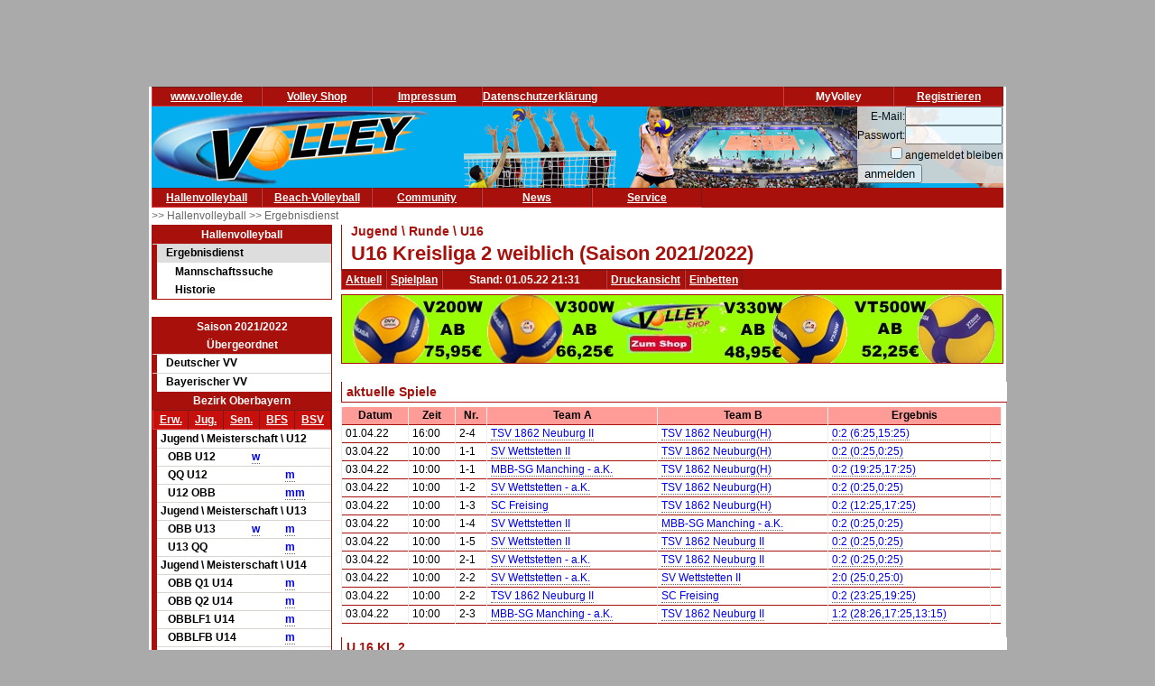

--- FILE ---
content_type: text/html; charset=utf-8
request_url: https://volley.de/halle/erg/qp/orga-23/saison-2021/bereich-2000/wid-21005/wsid-1/
body_size: 8707
content:
<!DOCTYPE html>
<html  prefix="og: http://ogp.me/ns#">
    <head>
        <meta http-equiv="Content-Type" content="text/html; charset=UTF-8"/>
        <base href="/">
        <title>Volley.de - U16 Kreisliga 2 weiblich</title>
        <link rel="stylesheet" type="text/css" href="/data/css/reset.css">
        <link rel="stylesheet" type="text/css" href="/data/css/volley.de.css">

        <script  type="text/javascript" src="/data/static/js/jquery-1.10.2.min.js"></script>
        <script  type="text/javascript" src="/data/static/js/sock.js"></script>
        <script  type="text/javascript" src="/data/static/js/stomp.js"></script>
    <script  type="text/javascript" src="/data/static/js/ticker.js"></script>
        <link rel="stylesheet" type="text/css" href="/data/static/jquery-ui/jquery-ui.min.css">
        <script src="/data/static/jquery-ui/jquery-ui.min.js"></script>

        <script>
        // Set to the same value as the web property used on the site
        var gaProperty = 'UA-18302876-1';

        // Disable tracking if the opt-out cookie exists.
        var disableStr = 'ga-disable-' + gaProperty;
        if (document.cookie.indexOf(disableStr + '=true') > -1) {
          window[disableStr] = true;
        }

        // Opt-out function
        function gaOptout() {
          document.cookie = disableStr + '=true; expires=Thu, 31 Dec 2099 23:59:59 UTC; path=/';
          window[disableStr] = true;
        }
        </script>

    <!-- Global site tag (gtag.js) - Google Analytics -->
    <script async src="https://www.googletagmanager.com/gtag/js?id=UA-18302876-1"></script>
    <script>
        window.dataLayer = window.dataLayer || [];
        function gtag(){dataLayer.push(arguments);}
        gtag('js', new Date());

        gtag('config', 'UA-18302876-1', { 'anonymize_ip': true });
    </script>

    <script>
        $( function() {
            $( document ).tooltip();
        } );
    </script>

        <meta property="og:title" content="U16 Kreisliga 2 weiblich"><meta property="og:description" content="Spielplan und Ergebnisse U16 Kreisliga 2 weiblich"><meta property="og:url" content="http://www.volley.de/halle/erg/qp/wsid-1/wid-21005"><meta property="og:image" content="http://www.volley.de/data/static/images/volley-1.png"><meta property="og:image:type" content="image/png"><meta property="og:image:width" content="330"><meta property="og:image:height" content="90">    <meta property="og:site_name" content="Volley.de">
    <meta property="og:locale" content="de_DE">




    <script  type="text/javascript" src="/data/static/socialshareprivacy/jquery.socialshareprivacy.min.js"></script>
    <script type="text/javascript">
    jQuery(document).ready(function($){
      if($('#socialshareprivacy').length > 0){
        $('#socialshareprivacy').socialSharePrivacy({
            services : {
                    facebook : {
                        "dummy_img": "/data/static/socialshareprivacy/images/dummy_facebook.png"
                    },
                twitter : {
                        "dummy_img": "/data/static/socialshareprivacy/images/dummy_twitter.png"
                    },

                    gplus : {
			    'status':'off',
                            "dummy_img": "/data/static/socialshareprivacy/images/dummy_gplus.png"
                        }
           },
          "css_path"  : "/data/static/socialshareprivacy/socialshareprivacy.css",
          "lang_path" : "/data/static/socialshareprivacy/lang/",
          "language"  : "de"
        });
      }
    });
    </script>



    <!-- Begin Cookie Consent plugin by Silktide - http://silktide.com/cookieconsent -->
    <script type="text/javascript">
        window.cookieconsent_options = {"message":"Cookies erleichtern die Bereitstellung dieser Internetseite. Mit der Nutzung erklären Sie sich damit einverstanden, dass wir Cookies verwenden. ","dismiss":"Ok!","learnMore":"Weitere Informationen","link":"//www.volley.de/datenschutz","theme":"dark-bottom"};
    </script>

    <!--<script type="text/javascript" src="data/static/js/cookieconsent.js"></script>-->
    <!-- InMobi Choice. Consent Manager Tag v3.0 (for TCF 2.2) -->
<script type="text/javascript" async=true>
(function() {
  var host = "www.themoneytizer.de";
  var element = document.createElement('script');
  var firstScript = document.getElementsByTagName('script')[0];
  var url = 'https://cmp.inmobi.com'
    .concat('/choice/', '6Fv0cGNfc_bw8', '/', host, '/choice.js?tag_version=V3');
  var uspTries = 0;
  var uspTriesLimit = 3;
  element.async = true;
  element.type = 'text/javascript';
  element.src = url;

  firstScript.parentNode.insertBefore(element, firstScript);

  function makeStub() {
    var TCF_LOCATOR_NAME = '__tcfapiLocator';
    var queue = [];
    var win = window;
    var cmpFrame;

    function addFrame() {
      var doc = win.document;
      var otherCMP = !!(win.frames[TCF_LOCATOR_NAME]);

      if (!otherCMP) {
        if (doc.body) {
          var iframe = doc.createElement('iframe');

          iframe.style.cssText = 'display:none';
          iframe.name = TCF_LOCATOR_NAME;
          doc.body.appendChild(iframe);
        } else {
          setTimeout(addFrame, 5);
        }
      }
      return !otherCMP;
    }

    function tcfAPIHandler() {
      var gdprApplies;
      var args = arguments;

      if (!args.length) {
        return queue;
      } else if (args[0] === 'setGdprApplies') {
        if (
          args.length > 3 &&
          args[2] === 2 &&
          typeof args[3] === 'boolean'
        ) {
          gdprApplies = args[3];
          if (typeof args[2] === 'function') {
            args[2]('set', true);
          }
        }
      } else if (args[0] === 'ping') {
        var retr = {
          gdprApplies: gdprApplies,
          cmpLoaded: false,
          cmpStatus: 'stub'
        };

        if (typeof args[2] === 'function') {
          args[2](retr);
        }
      } else {
        if(args[0] === 'init' && typeof args[3] === 'object') {
          args[3] = Object.assign(args[3], { tag_version: 'V3' });
        }
        queue.push(args);
      }
    }

    function postMessageEventHandler(event) {
      var msgIsString = typeof event.data === 'string';
      var json = {};

      try {
        if (msgIsString) {
          json = JSON.parse(event.data);
        } else {
          json = event.data;
        }
      } catch (ignore) {}

      var payload = json.__tcfapiCall;

      if (payload) {
        window.__tcfapi(
          payload.command,
          payload.version,
          function(retValue, success) {
            var returnMsg = {
              __tcfapiReturn: {
                returnValue: retValue,
                success: success,
                callId: payload.callId
              }
            };
            if (msgIsString) {
              returnMsg = JSON.stringify(returnMsg);
            }
            if (event && event.source && event.source.postMessage) {
              event.source.postMessage(returnMsg, '*');
            }
          },
          payload.parameter
        );
      }
    }

    while (win) {
      try {
        if (win.frames[TCF_LOCATOR_NAME]) {
          cmpFrame = win;
          break;
        }
      } catch (ignore) {}

      if (win === window.top) {
        break;
      }
      win = win.parent;
    }
    if (!cmpFrame) {
      addFrame();
      win.__tcfapi = tcfAPIHandler;
      win.addEventListener('message', postMessageEventHandler, false);
    }
  };

  makeStub();

  var uspStubFunction = function() {
    var arg = arguments;
    if (typeof window.__uspapi !== uspStubFunction) {
      setTimeout(function() {
        if (typeof window.__uspapi !== 'undefined') {
          window.__uspapi.apply(window.__uspapi, arg);
        }
      }, 500);
    }
  };

  var checkIfUspIsReady = function() {
    uspTries++;
    if (window.__uspapi === uspStubFunction && uspTries < uspTriesLimit) {
      console.warn('USP is not accessible');
    } else {
      clearInterval(uspInterval);
    }
  };

  if (typeof window.__uspapi === 'undefined') {
    window.__uspapi = uspStubFunction;
    var uspInterval = setInterval(checkIfUspIsReady, 6000);
  }
})();
</script>
<!-- End InMobi Choice. Consent Manager Tag v3.0 (for TCF 2.2) -->
    <!-- End Cookie Consent plugin -->
    <script async src="//pagead2.googlesyndication.com/pagead/js/adsbygoogle.js"></script>
    </head>

    <body>
        <div id="page">
            <div id="add_skyscraper_right" class="add_skyscraper right">
                <iframe width="160" height="600" noresize="noresize" scrolling="no"
        frameborder="0" marginheight="0" marginwidth="0"
        src="https://anschlusstor.adspirit.de/adframe.php?pid=5263&ord=1769113726"
        ALLOWTRANSPARENCY="true">
    <a href="https://anschlusstor.adspirit.de/adnoclick.php?pid=5263&ord=1769113726" target="_top">
        <img src="https://anschlusstor.adspirit.de/adnoframe.php?pid=5263&ord=1769113726"
             alt="Hier klicken!" border="0" width="160" height="600" />
    </a></iframe>
            </div>
            <div id="add_skyscraper_left" class="add_skyscraper left">
                
            </div>

            <div id="add_top_1" class="add_top add">
                

<iframe width="728" height="90" noresize="noresize" scrolling="no"
        frameborder="0" marginheight="0" marginwidth="0"
        src="https://anschlusstor.adspirit.de/adframe.php?pid=5262&ord=1769113726"
        ALLOWTRANSPARENCY="true">
    <a href="https://anschlusstor.adspirit.de/adnoclick.php?pid=5262&ord=1769113726" target="_top">
        <img src="https://anschlusstor.adspirit.de/adnoframe.php?pid=5262&ord=1769113726"
             alt="Hier klicken!" border="0" width="728" height="90" />
    </a></iframe>
            </div>

            <div style="margin-left: 3px; margin-right: 3px; background-color: #ffffff">
                <div ><div class="header_wrapper" style="width:100%;" ><div class="header_wrapper_inside_top" style="width:100%;" ><div class="header_row" style="width:120px;" ><a class="header_link" HREF="/" >www.volley.de</a></div><div class="header_row" style="width:120px;" ><a class="header_link" HREF="http://www.volley-shop.de" >Volley Shop</a></div><div class="header_row" style="width:120px;" ><a class="header_link" HREF="/impressum" >Impressum</a></div><div class="header_row" style="width:120px;" ><a class="header_link" HREF="/datenschutz" >Datenschutzerklärung</a></div><div class="header_row" style="width:120px;float: right;" ><a class="header_link" HREF="/my/register" >Registrieren</a></div><div class="header_row" style="width:120px;float: right;" >MyVolley</div></div></div><div class="clearboth" ></div></div>

                <div id="header_1" style="position: relative;">
                    <div class="trans_background" style="margin-left: 0px; float: left;">
                        <img src="/data/static/images/logo_volley_90.png" height="90" alt="">
                    </div>
                    <div class="trans_background" style="margin-left: 0px; float: right;">
                        <img src="/data/static/images/halle_leiste_1.png" height="90" border=0 alt="">
                    </div>
                    <div  class="trans_background" style="margin-left: 0px;  position: absolute; right: 0px; filter: alpha(opacity=80); opacity:0.9;background-color: #D9D4D1">
                        <form action="https://www.volley.de/" method="post">
    <input type="hidden" name="GP_ACTION" value="login">
    <table>
        <tr>
            <td align="right">E-Mail:</td><td><input type="text" name="GP_LOGIN_USER" style="width: 100px;"></td>
        </tr>
        <tr>
            <td align="right">Passwort:</td><td><input type="password" name="GP_LOGIN_PWD" style="width: 100px;"></td>
        </tr>
        <tr>
            <td align="right"><input type="checkbox" name="GP_LOGIN_PERSISTENT"></td><td>angemeldet bleiben</td>
        </tr>
        <tr>
            <td colspan="2"><input type="submit" value="anmelden"></td>
        </tr>
    </table>
</form>

                    </div>
                    <div class="clearboth"></div>
                </div>
                <div ><div class="header_wrapper" style="width:100%;" ><div class="header_wrapper_inside_top" style="width:100%;" ><div class="header_row" style="width:120px;" ><a class="header_link" HREF="/halle/erg" >Hallenvolleyball</a></div><div class="header_row" style="width:120px;" ><a class="header_link" HREF="/beach/national/turniere/dvv" >Beach-Volleyball</a></div><div class="header_row" style="width:120px;" ><a class="header_link" HREF="/community/kleinanzeigen/akt" >Community</a></div><div class="header_row" style="width:120px;" ><a class="header_link" HREF="/news" >News</a></div><div class="header_row" style="width:120px;" ><a class="header_link" HREF="/service/tv" >Service</a></div></div></div><div class="clearboth" ></div></div>
                <div id="path" ><a href="/halle/erg" >>> Hallenvolleyball </a><a href="/halle/erg" >>> Ergebnisdienst </a></div>


                <div id="content">
                    <div id="content_left">
                        
                        <div id="menu_left" ><div class="menuheader" >Hallenvolleyball</div><div class="box menu" ><ul class="menue" ><li class="active" ><a href="/halle/erg" >Ergebnisdienst</a><ul class="sub2" ><li ><a href="/halle/erg/ms" >Mannschaftssuche</a></li><li ><a href="/halle/erg/hist" >Historie</a></li></ul></li></ul></div></div>
                        <div>&nbsp;</div><div class="menubox" ><div class="menuheader" >Saison 2021/2022</div><div class="menuheader" >Übergeordnet</div><div class="box menu" ><ul class="menue" ><li ><a href="/halle/erg/qp/orga-1/saison-2021/bereich-2000/" >Deutscher VV</a></li><li ><a href="/halle/erg/qp/orga-2/saison-2021/bereich-2000/" >Bayerischer VV</a></li></ul></div><div class="menuheader" >Bezirk Oberbayern</div><div class="box menu" ><table class="menusubmenu" ><tr ><td ><a HREF="/halle/erg/qp/orga-23/saison-2021/bereich-1000/" >Erw.</a></td><td ><a HREF="/halle/erg/qp/orga-23/saison-2021/bereich-2000/" >Jug.</a></td><td ><a HREF="/halle/erg/qp/orga-23/saison-2021/bereich-3000/" >Sen.</a></td><td ><a HREF="/halle/erg/qp/orga-23/saison-2021/bereich-4000/" >BFS</a></td><td ><a HREF="/halle/erg/qp/orga-23/saison-2021/bereich-5000/" >BSV</a></td></tr></table><table class="liganavikurz" ><tr class="header2" ><td colspan="5" >Jugend \ Meisterschaft \ U12</td></tr><tr ><td ></td><td >OBB U12</td><td ><a href="/halle/erg/qp/orga-23/saison-2021/bereich-2000/wid-22989/wsid-1/" >w</a></td><td ></td><td ></td></tr><tr ><td ></td><td >QQ U12</td><td ></td><td ><a href="/halle/erg/qp/orga-23/saison-2021/bereich-2000/wid-22735/wsid-1/" >m</a></td><td ></td></tr><tr ><td ></td><td >U12 OBB</td><td ></td><td ><a href="/halle/erg/qp/orga-23/saison-2021/bereich-2000/wid-22737/wsid-1/" >m</a><a href="/halle/erg/qp/orga-23/saison-2021/bereich-2000/wid-23015/wsid-1/" >m</a></td><td ></td></tr><tr class="header2" ><td colspan="5" >Jugend \ Meisterschaft \ U13</td></tr><tr ><td ></td><td >OBB U13</td><td ><a href="/halle/erg/qp/orga-23/saison-2021/bereich-2000/wid-22771/wsid-1/" >w</a></td><td ><a href="/halle/erg/qp/orga-23/saison-2021/bereich-2000/wid-22583/wsid-1/" >m</a></td><td ></td></tr><tr ><td ></td><td >U13 QQ</td><td ></td><td ><a href="/halle/erg/qp/orga-23/saison-2021/bereich-2000/wid-22545/wsid-1/" >m</a></td><td ></td></tr><tr class="header2" ><td colspan="5" >Jugend \ Meisterschaft \ U14</td></tr><tr ><td ></td><td >OBB Q1 U14</td><td ></td><td ><a href="/halle/erg/qp/orga-23/saison-2021/bereich-2000/wid-21775/wsid-1/" >m</a></td><td ></td></tr><tr ><td ></td><td >OBB Q2 U14</td><td ></td><td ><a href="/halle/erg/qp/orga-23/saison-2021/bereich-2000/wid-21776/wsid-1/" >m</a></td><td ></td></tr><tr ><td ></td><td >OBBLF1 U14</td><td ></td><td ><a href="/halle/erg/qp/orga-23/saison-2021/bereich-2000/wid-21808/wsid-1/" >m</a></td><td ></td></tr><tr ><td ></td><td >OBBLFB U14</td><td ></td><td ><a href="/halle/erg/qp/orga-23/saison-2021/bereich-2000/wid-21859/wsid-1/" >m</a></td><td ></td></tr><tr ><td ></td><td >OBB U14</td><td ><a href="/halle/erg/qp/orga-23/saison-2021/bereich-2000/wid-22034/wsid-1/" >w</a></td><td ></td><td ></td></tr><tr ><td ></td><td >U14 AT A1</td><td ><a href="/halle/erg/qp/orga-23/saison-2021/bereich-2000/wid-23527/wsid-1/" >w</a></td><td ></td><td ></td></tr><tr ><td ></td><td >U14 AT A2</td><td ><a href="/halle/erg/qp/orga-23/saison-2021/bereich-2000/wid-23528/wsid-1/" >w</a></td><td ></td><td ></td></tr><tr ><td ></td><td >U14 AT B1</td><td ><a href="/halle/erg/qp/orga-23/saison-2021/bereich-2000/wid-23529/wsid-1/" >w</a></td><td ></td><td ></td></tr><tr ><td ></td><td >U14 AT B2</td><td ><a href="/halle/erg/qp/orga-23/saison-2021/bereich-2000/wid-23530/wsid-1/" >w</a></td><td ></td><td ></td></tr><tr class="header2" ><td colspan="5" >Jugend \ Meisterschaft \ U15</td></tr><tr ><td ></td><td >OBBLF2 U15</td><td ></td><td ><a href="/halle/erg/qp/orga-23/saison-2021/bereich-2000/wid-21850/wsid-1/" >m</a></td><td ></td></tr><tr ><td ></td><td >OBB QQU15</td><td ></td><td ><a href="/halle/erg/qp/orga-23/saison-2021/bereich-2000/wid-21817/wsid-1/" >m</a></td><td ></td></tr><tr ><td ></td><td >OBBLF U15</td><td ></td><td ><a href="/halle/erg/qp/orga-23/saison-2021/bereich-2000/wid-21849/wsid-1/" >m</a></td><td ></td></tr><tr ><td ></td><td >OBB U15</td><td ><a href="/halle/erg/qp/orga-23/saison-2021/bereich-2000/wid-22077/wsid-1/" >w</a></td><td ></td><td ></td></tr><tr ><td ></td><td >U15 AT A1</td><td ><a href="/halle/erg/qp/orga-23/saison-2021/bereich-2000/wid-23602/wsid-1/" >w</a></td><td ></td><td ></td></tr><tr ><td ></td><td >U15 AT A2</td><td ><a href="/halle/erg/qp/orga-23/saison-2021/bereich-2000/wid-23603/wsid-1/" >w</a></td><td ></td><td ></td></tr><tr ><td ></td><td >U15 AT A3</td><td ><a href="/halle/erg/qp/orga-23/saison-2021/bereich-2000/wid-23604/wsid-1/" >w</a></td><td ></td><td ></td></tr><tr ><td ></td><td >U15 AT A4</td><td ><a href="/halle/erg/qp/orga-23/saison-2021/bereich-2000/wid-23605/wsid-1/" >w</a></td><td ></td><td ></td></tr><tr class="header2" ><td colspan="5" >Jugend \ Meisterschaft \ U16</td></tr><tr ><td ></td><td >U16 AT  A2</td><td ><a href="/halle/erg/qp/orga-23/saison-2021/bereich-2000/wid-23437/wsid-1/" >w</a></td><td ></td><td ></td></tr><tr ><td ></td><td >OBB QQ U16</td><td ></td><td ><a href="/halle/erg/qp/orga-23/saison-2021/bereich-2000/wid-21766/wsid-1/" >m</a></td><td ></td></tr><tr ><td ></td><td >OBBLF1 U16</td><td ></td><td ><a href="/halle/erg/qp/orga-23/saison-2021/bereich-2000/wid-21787/wsid-1/" >m</a></td><td ></td></tr><tr ><td ></td><td >OBBLFB U16</td><td ></td><td ><a href="/halle/erg/qp/orga-23/saison-2021/bereich-2000/wid-21796/wsid-1/" >m</a></td><td ></td></tr><tr ><td ></td><td >OBB U16</td><td ><a href="/halle/erg/qp/orga-23/saison-2021/bereich-2000/wid-21875/wsid-1/" >w</a></td><td ></td><td ></td></tr><tr ><td ></td><td >U16 AT A1</td><td ><a href="/halle/erg/qp/orga-23/saison-2021/bereich-2000/wid-23436/wsid-1/" >w</a></td><td ></td><td ></td></tr><tr ><td ></td><td >U16 AT A2</td><td ><a href="/halle/erg/qp/orga-23/saison-2021/bereich-2000/wid-23493/wsid-1/" >w</a></td><td ></td><td ></td></tr><tr class="header2" ><td colspan="5" >Jugend \ Meisterschaft \ U18</td></tr><tr ><td ></td><td >OBB QQ U18</td><td ></td><td ><a href="/halle/erg/qp/orga-23/saison-2021/bereich-2000/wid-21797/wsid-1/" >m</a></td><td ></td></tr><tr ><td ></td><td >OBBLF U18</td><td ></td><td ><a href="/halle/erg/qp/orga-23/saison-2021/bereich-2000/wid-21806/wsid-1/" >m</a></td><td ></td></tr><tr ><td ></td><td >OBB U18</td><td ><a href="/halle/erg/qp/orga-23/saison-2021/bereich-2000/wid-21955/wsid-1/" >w</a></td><td ></td><td ></td></tr><tr ><td ></td><td >U18 AT A1</td><td ><a href="/halle/erg/qp/orga-23/saison-2021/bereich-2000/wid-23579/wsid-1/" >w</a></td><td ></td><td ></td></tr><tr ><td ></td><td >U18 AT A2</td><td ><a href="/halle/erg/qp/orga-23/saison-2021/bereich-2000/wid-23580/wsid-1/" >w</a></td><td ></td><td ></td></tr><tr ><td ></td><td >U18 AT A3</td><td ><a href="/halle/erg/qp/orga-23/saison-2021/bereich-2000/wid-23581/wsid-1/" >w</a></td><td ></td><td ></td></tr><tr ><td ></td><td >U18 AT A4</td><td ><a href="/halle/erg/qp/orga-23/saison-2021/bereich-2000/wid-23582/wsid-1/" >w</a></td><td ></td><td ></td></tr><tr class="header2" ><td colspan="5" >Jugend \ Meisterschaft \ U20</td></tr><tr ><td ></td><td >OBB LF U20</td><td ></td><td ><a href="/halle/erg/qp/orga-23/saison-2021/bereich-2000/wid-21807/wsid-1/" >m</a></td><td ></td></tr><tr ><td ></td><td >OBB U20</td><td ><a href="/halle/erg/qp/orga-23/saison-2021/bereich-2000/wid-21765/wsid-1/" >w</a></td><td ></td><td ></td></tr><tr ><td ></td><td >U20 AT A1</td><td ><a href="/halle/erg/qp/orga-23/saison-2021/bereich-2000/wid-23449/wsid-1/" >w</a></td><td ></td><td ></td></tr><tr class="header2" ><td colspan="5" >Jugend \ Runde \ U11</td></tr><tr ><td ></td><td >U11 Minis</td><td ></td><td ></td><td ><a href="/halle/erg/qp/orga-23/saison-2021/bereich-2000/wid-21466/wsid-1/" >mi</a></td></tr><tr class="header2" ><td colspan="5" >Jugend \ Runde \ U14</td></tr><tr ><td ></td><td >U14 BZL</td><td ></td><td ><a href="/halle/erg/qp/orga-23/saison-2021/bereich-2000/wid-21029/wsid-1/" >m</a></td><td ></td></tr><tr ><td ></td><td >U14 BKL 1</td><td ><a href="/halle/erg/qp/orga-23/saison-2021/bereich-2000/wid-20982/wsid-1/" >w</a></td><td ></td><td ></td></tr><tr ><td ></td><td >U14 BKL 2</td><td ><a href="/halle/erg/qp/orga-23/saison-2021/bereich-2000/wid-20983/wsid-1/" >w</a></td><td ></td><td ></td></tr><tr ><td ></td><td >U14 BKL 3</td><td ><a href="/halle/erg/qp/orga-23/saison-2021/bereich-2000/wid-20984/wsid-1/" >w</a></td><td ></td><td ></td></tr><tr ><td ></td><td >OBB KF U14</td><td ></td><td ><a href="/halle/erg/qp/orga-23/saison-2021/bereich-2000/wid-23583/wsid-1/" >m</a></td><td ></td></tr><tr ><td ></td><td >U14 KL 1</td><td ><a href="/halle/erg/qp/orga-23/saison-2021/bereich-2000/wid-20985/wsid-1/" >w</a></td><td ><a href="/halle/erg/qp/orga-23/saison-2021/bereich-2000/wid-21030/wsid-1/" >m</a></td><td ></td></tr><tr ><td ></td><td >U14 KL 2</td><td ><a href="/halle/erg/qp/orga-23/saison-2021/bereich-2000/wid-20986/wsid-1/" >w</a></td><td ><a href="/halle/erg/qp/orga-23/saison-2021/bereich-2000/wid-21031/wsid-1/" >m</a></td><td ></td></tr><tr ><td ></td><td >U14 KL 3</td><td ><a href="/halle/erg/qp/orga-23/saison-2021/bereich-2000/wid-20987/wsid-1/" >w</a></td><td ><a href="/halle/erg/qp/orga-23/saison-2021/bereich-2000/wid-21032/wsid-1/" >m</a></td><td ></td></tr><tr ><td ></td><td >U14 KL 4</td><td ><a href="/halle/erg/qp/orga-23/saison-2021/bereich-2000/wid-20988/wsid-1/" >w</a></td><td ></td><td ></td></tr><tr ><td ></td><td >U14 KL 5</td><td ><a href="/halle/erg/qp/orga-23/saison-2021/bereich-2000/wid-20989/wsid-1/" >w</a></td><td ></td><td ></td></tr><tr ><td ></td><td >U14 KL 6</td><td ><a href="/halle/erg/qp/orga-23/saison-2021/bereich-2000/wid-20990/wsid-1/" >w</a></td><td ></td><td ></td></tr><tr class="header2" ><td colspan="5" >Jugend \ Runde \ U15</td></tr><tr ><td ></td><td >U15 BZL</td><td ></td><td ><a href="/halle/erg/qp/orga-23/saison-2021/bereich-2000/wid-21033/wsid-1/" >m</a></td><td ></td></tr><tr ><td ></td><td >U15 BKL 1</td><td ><a href="/halle/erg/qp/orga-23/saison-2021/bereich-2000/wid-20991/wsid-1/" >w</a></td><td ></td><td ></td></tr><tr ><td ></td><td >U15 BKL 2</td><td ><a href="/halle/erg/qp/orga-23/saison-2021/bereich-2000/wid-20992/wsid-1/" >w</a></td><td ></td><td ></td></tr><tr ><td ></td><td >U15 KL 1</td><td ><a href="/halle/erg/qp/orga-23/saison-2021/bereich-2000/wid-20994/wsid-1/" >w</a></td><td ><a href="/halle/erg/qp/orga-23/saison-2021/bereich-2000/wid-21034/wsid-1/" >m</a></td><td ></td></tr><tr ><td ></td><td >U15 KL 2</td><td ><a href="/halle/erg/qp/orga-23/saison-2021/bereich-2000/wid-20995/wsid-1/" >w</a></td><td ><a href="/halle/erg/qp/orga-23/saison-2021/bereich-2000/wid-21035/wsid-1/" >m</a></td><td ></td></tr><tr ><td ></td><td >U15 KL3</td><td ></td><td ><a href="/halle/erg/qp/orga-23/saison-2021/bereich-2000/wid-21036/wsid-1/" >m</a></td><td ></td></tr><tr ><td ></td><td >U15 KL 3</td><td ><a href="/halle/erg/qp/orga-23/saison-2021/bereich-2000/wid-20996/wsid-1/" >w</a></td><td ></td><td ></td></tr><tr ><td ></td><td >U15 KL 4</td><td ><a href="/halle/erg/qp/orga-23/saison-2021/bereich-2000/wid-20997/wsid-1/" >w</a></td><td ></td><td ></td></tr><tr ><td ></td><td >U15 KL 5</td><td ><a href="/halle/erg/qp/orga-23/saison-2021/bereich-2000/wid-20998/wsid-1/" >w</a></td><td ></td><td ></td></tr><tr ><td ></td><td >U15 KL 6</td><td ><a href="/halle/erg/qp/orga-23/saison-2021/bereich-2000/wid-20999/wsid-1/" >w</a></td><td ></td><td ></td></tr><tr ><td ></td><td >U15 KL 7</td><td ><a href="/halle/erg/qp/orga-23/saison-2021/bereich-2000/wid-21000/wsid-1/" >w</a></td><td ></td><td ></td></tr><tr ><td ></td><td >U15 KL 8</td><td ><a href="/halle/erg/qp/orga-23/saison-2021/bereich-2000/wid-21052/wsid-1/" >w</a></td><td ></td><td ></td></tr><tr class="header2" ><td colspan="5" >Jugend \ Runde \ U16</td></tr><tr ><td ></td><td >U16 BZL</td><td ></td><td ><a href="/halle/erg/qp/orga-23/saison-2021/bereich-2000/wid-21037/wsid-1/" >m</a></td><td ></td></tr><tr ><td ></td><td >U16 BKL 1</td><td ><a href="/halle/erg/qp/orga-23/saison-2021/bereich-2000/wid-21001/wsid-1/" >w</a></td><td ></td><td ></td></tr><tr ><td ></td><td >U16 BKL 2</td><td ><a href="/halle/erg/qp/orga-23/saison-2021/bereich-2000/wid-21002/wsid-1/" >w</a></td><td ></td><td ></td></tr><tr ><td ></td><td >U16 KL 1</td><td ><a href="/halle/erg/qp/orga-23/saison-2021/bereich-2000/wid-21004/wsid-1/" >w</a></td><td ><a href="/halle/erg/qp/orga-23/saison-2021/bereich-2000/wid-21038/wsid-1/" >m</a></td><td ></td></tr><tr ><td ></td><td >U16 KL 2</td><td ><a href="/halle/erg/qp/orga-23/saison-2021/bereich-2000/wid-21005/wsid-1/" >w</a></td><td ><a href="/halle/erg/qp/orga-23/saison-2021/bereich-2000/wid-21039/wsid-1/" >m</a></td><td ></td></tr><tr ><td ></td><td >U16 KL 3</td><td ><a href="/halle/erg/qp/orga-23/saison-2021/bereich-2000/wid-21006/wsid-1/" >w</a></td><td ><a href="/halle/erg/qp/orga-23/saison-2021/bereich-2000/wid-21040/wsid-1/" >m</a></td><td ></td></tr><tr ><td ></td><td >U16 KL 4</td><td ><a href="/halle/erg/qp/orga-23/saison-2021/bereich-2000/wid-21007/wsid-1/" >w</a></td><td ></td><td ></td></tr><tr class="header2" ><td colspan="5" >Jugend \ Runde \ U18</td></tr><tr ><td ></td><td >U18 BL</td><td ></td><td ><a href="/halle/erg/qp/orga-23/saison-2021/bereich-2000/wid-21041/wsid-1/" >m</a></td><td ></td></tr><tr ><td ></td><td >U18 BKL 1</td><td ><a href="/halle/erg/qp/orga-23/saison-2021/bereich-2000/wid-21008/wsid-1/" >w</a></td><td ></td><td ></td></tr><tr ><td ></td><td >U18 BKL 2</td><td ><a href="/halle/erg/qp/orga-23/saison-2021/bereich-2000/wid-21009/wsid-1/" >w</a></td><td ></td><td ></td></tr><tr ><td ></td><td >U18 BKL 3</td><td ><a href="/halle/erg/qp/orga-23/saison-2021/bereich-2000/wid-21010/wsid-1/" >w</a></td><td ></td><td ></td></tr><tr ><td ></td><td >U18 KL1</td><td ></td><td ><a href="/halle/erg/qp/orga-23/saison-2021/bereich-2000/wid-21042/wsid-1/" >m</a></td><td ></td></tr><tr ><td ></td><td >U18 KL 1</td><td ><a href="/halle/erg/qp/orga-23/saison-2021/bereich-2000/wid-21011/wsid-1/" >w</a></td><td ></td><td ></td></tr><tr ><td ></td><td >U18 KL 2</td><td ><a href="/halle/erg/qp/orga-23/saison-2021/bereich-2000/wid-21012/wsid-1/" >w</a></td><td ><a href="/halle/erg/qp/orga-23/saison-2021/bereich-2000/wid-21043/wsid-1/" >m</a></td><td ></td></tr><tr ><td ></td><td >U18 KL 3</td><td ><a href="/halle/erg/qp/orga-23/saison-2021/bereich-2000/wid-21013/wsid-1/" >w</a></td><td ><a href="/halle/erg/qp/orga-23/saison-2021/bereich-2000/wid-21044/wsid-1/" >m</a></td><td ></td></tr><tr ><td ></td><td >U18 KL 4</td><td ><a href="/halle/erg/qp/orga-23/saison-2021/bereich-2000/wid-21014/wsid-1/" >w</a></td><td ><a href="/halle/erg/qp/orga-23/saison-2021/bereich-2000/wid-21045/wsid-1/" >m</a></td><td ></td></tr><tr ><td ></td><td >U18 KL 5</td><td ><a href="/halle/erg/qp/orga-23/saison-2021/bereich-2000/wid-21015/wsid-1/" >w</a></td><td ></td><td ></td></tr><tr ><td ></td><td >U18 KL 6</td><td ><a href="/halle/erg/qp/orga-23/saison-2021/bereich-2000/wid-21016/wsid-1/" >w</a></td><td ></td><td ></td></tr><tr ><td ></td><td >U18 KL 7</td><td ><a href="/halle/erg/qp/orga-23/saison-2021/bereich-2000/wid-21051/wsid-1/" >w</a></td><td ></td><td ></td></tr><tr ><td ></td><td >U18KSFOBB1</td><td ></td><td ><a href="/halle/erg/qp/orga-23/saison-2021/bereich-2000/wid-23434/wsid-1/" >m</a></td><td ></td></tr><tr ><td ></td><td >U18KSFOBB2</td><td ></td><td ><a href="/halle/erg/qp/orga-23/saison-2021/bereich-2000/wid-23435/wsid-1/" >m</a></td><td ></td></tr><tr class="header2" ><td colspan="5" >Jugend \ Runde \ U20</td></tr><tr ><td ></td><td >U20 BL</td><td ></td><td ><a href="/halle/erg/qp/orga-23/saison-2021/bereich-2000/wid-21046/wsid-1/" >m</a></td><td ></td></tr><tr ><td ></td><td >U20 BKL 1</td><td ><a href="/halle/erg/qp/orga-23/saison-2021/bereich-2000/wid-21017/wsid-1/" >w</a></td><td ></td><td ></td></tr><tr ><td ></td><td >U20 BKL 2</td><td ><a href="/halle/erg/qp/orga-23/saison-2021/bereich-2000/wid-21018/wsid-1/" >w</a></td><td ></td><td ></td></tr><tr ><td ></td><td >U20 KL 1</td><td ><a href="/halle/erg/qp/orga-23/saison-2021/bereich-2000/wid-21020/wsid-1/" >w</a></td><td ><a href="/halle/erg/qp/orga-23/saison-2021/bereich-2000/wid-21047/wsid-1/" >m</a></td><td ></td></tr><tr ><td ></td><td >U20 KL 2</td><td ><a href="/halle/erg/qp/orga-23/saison-2021/bereich-2000/wid-21021/wsid-1/" >w</a><a href="/halle/erg/qp/orga-23/saison-2021/bereich-2000/wid-21389/wsid-1/" >w</a><a href="/halle/erg/qp/orga-23/saison-2021/bereich-2000/wid-21390/wsid-1/" >w</a></td><td ><a href="/halle/erg/qp/orga-23/saison-2021/bereich-2000/wid-21048/wsid-1/" >m</a></td><td ></td></tr><tr ><td ></td><td >U20 KL 3</td><td ><a href="/halle/erg/qp/orga-23/saison-2021/bereich-2000/wid-21022/wsid-1/" >w</a></td><td ><a href="/halle/erg/qp/orga-23/saison-2021/bereich-2000/wid-21049/wsid-1/" >m</a></td><td ></td></tr><tr ><td ></td><td >U20 KL 4</td><td ><a href="/halle/erg/qp/orga-23/saison-2021/bereich-2000/wid-21050/wsid-1/" >w</a></td><td ></td><td ></td></tr></table></div><div class="menuheader" >Unterbereiche</div><div class="box menu" ><ul class="menue" ><li ><a href="/halle/erg/qp/orga-42/saison-2021/bereich-2000/" >Chiemgau</a></li><li ><a href="/halle/erg/qp/orga-41/saison-2021/bereich-2000/" >München</a></li><li ><a href="/halle/erg/qp/orga-37/saison-2021/bereich-2000/" >Nord</a></li><li ><a href="/halle/erg/qp/orga-38/saison-2021/bereich-2000/" >Ost</a></li><li ><a href="/halle/erg/qp/orga-39/saison-2021/bereich-2000/" >Süd</a></li><li ><a href="/halle/erg/qp/orga-40/saison-2021/bereich-2000/" >West</a></li></ul></div></div>
                        <div class="menubox" ><div class="menuheader" >Volley Mobil App</div><div class="box menu" style="text-align: center" >
Volley.de-Ergebnisdienst für Ihr Smartphone
<a href="/service/app">Informationen zur App</a><br>
<a target=_blank href="https://play.google.com/store/apps/details?id=de.volley.app.v1.volleyApp">
  <img alt="Get it on Google Play"
       src="https://developer.android.com/images/brand/de_generic_rgb_wo_45.png" />
</a>
<br>
<!--<a target=_blank href="https://itunes.apple.com/de/app/volley-mobil/id918250275?mt=8&uo=4">
  <img alt="app store"
       src="/data/static/images/Download_on_the_App_Store_Badge_DE_Source_135x40.svg" />
</a>--></div></div><div>&nbsp;</div>
                    </div>

                    <div id="content_main">

                        <div id="content_header_1" style="border-left: 1px solid #a7100b;border-bottom: 1px solid #a7100b;" ><h1 style="font-size: 14px;color: #a7100b;line-height: 1em;margin-left: 10px;" >Jugend \ Runde \ U16</h1><h1 style="font-size: 22px;color: #a7100b;line-height: 1.63em;margin-left: 10px;" >U16 Kreisliga 2 weiblich (Saison 2021/2022)</h1></div><div ><div class="header_wrapper" style="width:100%;" ><div class="header_wrapper_inside_top" style="width:100%;" ><div class="header_row" style="width:auto;padding-left: 4px; padding-right:4px;" ><a class="header_link" HREF="/halle/erg/qp/orga-23/saison-2021/bereich-2000/wid-21005/wsid-1/" >Aktuell</a></div><div class="header_row" style="width:auto;padding-left: 4px; padding-right:4px;" ><a class="header_link" HREF="/halle/erg/qp/orga-23/saison-2021/bereich-2000/wid-21005/wsid-1//mode-s/" >Spielplan</a></div><div class="header_row" style="width:180px;" >Stand: 01.05.22 21:31</div><div class="header_row" style="width:auto;padding-left: 4px; padding-right:4px;" ><a class="header_link" HREF="/halle/erg/qp/orga-23/saison-2021/bereich-2000/wid-21005/wsid-1//template-print/" >Druckansicht</a></div><div class="header_row" style="width:auto;padding-left: 4px; padding-right:4px;" ><a class="header_link" HREF="/halle/erg/qp/orga-23/saison-2021/bereich-2000/wid-21005/wsid-1//mode-e/" >Einbetten</a></div></div></div><div class="clearboth" ></div></div>
                        
                        <div style="width: 100%; text-align: center;margin-top: 5px; margin-bottom: 5px;border: 1px solid #a7100b"><a href="https://volley-shop.de/k5/B%C3%A4lle-Volleyb%C3%A4lle" target="_blank"><img src="/data/static/images/shopbanner/2023.08.1.732x75.jpg" width="732" height="75" border="0"></a></div>
                        <div id="content_header_2" ><table class="spi_wettbewerb" ><tr ></tr><tr ><td colspan="1" ><div class="subheader" >aktuelle Spiele</div></td></tr><tr ><td ><table style="width: 100%" ><tr ><th >Datum</th><th >Zeit</th><th >Nr.</th><th >Team A</th><th >Team B</th><th colspan="3" >Ergebnis</th></tr><tr id="spielplan_spiel_4706297a-b888-47d9-a14b-01733baa3106" class="wsmatchrow" ><td >01.04.22</td><td >16:00</td><td >2-4</td><td ><a href="/halle/erg/qp/orga-23/saison-2021/bereich-2000/wid-21005/wsid-1/tid-49990/" >TSV 1862 Neuburg II</a></td><td ><a href="/halle/erg/qp/orga-23/saison-2021/bereich-2000/wid-21005/wsid-1/tid-50183/" >TSV 1862 Neuburg(H)</a></td><td colspan="2" ><a href="/halle/erg/qp/orga-23/saison-2021/bereich-2000/wid-21005/wsid-1/sid-279143/" >0:2 (6:25,15:25)</a></td><td ></td></tr><tr id="spielplan_spiel_0dcc13b1-bb80-4dce-97d8-c56c7f8bb59c" class="l1 wsmatchrow" ><td >03.04.22</td><td >10:00</td><td >1-1</td><td ><a href="/halle/erg/qp/orga-23/saison-2021/bereich-2000/wid-21005/wsid-1/tid-49989/" >SV Wettstetten II</a></td><td ><a href="/halle/erg/qp/orga-23/saison-2021/bereich-2000/wid-21005/wsid-1/tid-50183/" >TSV 1862 Neuburg(H)</a></td><td colspan="2" ><a href="/halle/erg/qp/orga-23/saison-2021/bereich-2000/wid-21005/wsid-1/sid-279135/" >0:2 (0:25,0:25)</a></td><td ></td></tr><tr id="spielplan_spiel_d27b5d08-9c17-4e8b-a743-9b86346a5552" class="wsmatchrow" ><td >03.04.22</td><td >10:00</td><td >1-1</td><td ><a href="/halle/erg/qp/orga-23/saison-2021/bereich-2000/wid-21005/wsid-1/tid-49986/" >MBB-SG Manching - a.K.</a></td><td ><a href="/halle/erg/qp/orga-23/saison-2021/bereich-2000/wid-21005/wsid-1/tid-50183/" >TSV 1862 Neuburg(H)</a></td><td colspan="2" ><a href="/halle/erg/qp/orga-23/saison-2021/bereich-2000/wid-21005/wsid-1/sid-279145/" >0:2 (19:25,17:25)</a></td><td ></td></tr><tr id="spielplan_spiel_06ae2107-2fd2-47ab-a58f-0c400d2ef1ec" class="l1 wsmatchrow" ><td >03.04.22</td><td >10:00</td><td >1-2</td><td ><a href="/halle/erg/qp/orga-23/saison-2021/bereich-2000/wid-21005/wsid-1/tid-49988/" >SV Wettstetten - a.K.</a></td><td ><a href="/halle/erg/qp/orga-23/saison-2021/bereich-2000/wid-21005/wsid-1/tid-50183/" >TSV 1862 Neuburg(H)</a></td><td colspan="2" ><a href="/halle/erg/qp/orga-23/saison-2021/bereich-2000/wid-21005/wsid-1/sid-279147/" >0:2 (0:25,0:25)</a></td><td ></td></tr><tr id="spielplan_spiel_73374c9d-a0dc-438d-a465-cafc91bbdb5c" class="wsmatchrow" ><td >03.04.22</td><td >10:00</td><td >1-3</td><td ><a href="/halle/erg/qp/orga-23/saison-2021/bereich-2000/wid-21005/wsid-1/tid-49987/" >SC Freising</a></td><td ><a href="/halle/erg/qp/orga-23/saison-2021/bereich-2000/wid-21005/wsid-1/tid-50183/" >TSV 1862 Neuburg(H)</a></td><td colspan="2" ><a href="/halle/erg/qp/orga-23/saison-2021/bereich-2000/wid-21005/wsid-1/sid-279136/" >0:2 (12:25,17:25)</a></td><td ></td></tr><tr id="spielplan_spiel_5de8bb3d-891e-4a68-816b-87550130e560" class="l1 wsmatchrow" ><td >03.04.22</td><td >10:00</td><td >1-4</td><td ><a href="/halle/erg/qp/orga-23/saison-2021/bereich-2000/wid-21005/wsid-1/tid-49989/" >SV Wettstetten II</a></td><td ><a href="/halle/erg/qp/orga-23/saison-2021/bereich-2000/wid-21005/wsid-1/tid-49986/" >MBB-SG Manching - a.K.</a></td><td colspan="2" ><a href="/halle/erg/qp/orga-23/saison-2021/bereich-2000/wid-21005/wsid-1/sid-279138/" >0:2 (0:25,0:25)</a></td><td ></td></tr><tr id="spielplan_spiel_d7b70b82-fec9-4727-9d96-1138427b0a1d" class="wsmatchrow" ><td >03.04.22</td><td >10:00</td><td >1-5</td><td ><a href="/halle/erg/qp/orga-23/saison-2021/bereich-2000/wid-21005/wsid-1/tid-49989/" >SV Wettstetten II</a></td><td ><a href="/halle/erg/qp/orga-23/saison-2021/bereich-2000/wid-21005/wsid-1/tid-49990/" >TSV 1862 Neuburg II</a></td><td colspan="2" ><a href="/halle/erg/qp/orga-23/saison-2021/bereich-2000/wid-21005/wsid-1/sid-279139/" >0:2 (0:25,0:25)</a></td><td ></td></tr><tr id="spielplan_spiel_2da182b3-9f6b-4dd3-96fc-37621ef1b41a" class="l1 wsmatchrow" ><td >03.04.22</td><td >10:00</td><td >2-1</td><td ><a href="/halle/erg/qp/orga-23/saison-2021/bereich-2000/wid-21005/wsid-1/tid-49988/" >SV Wettstetten - a.K.</a></td><td ><a href="/halle/erg/qp/orga-23/saison-2021/bereich-2000/wid-21005/wsid-1/tid-49990/" >TSV 1862 Neuburg II</a></td><td colspan="2" ><a href="/halle/erg/qp/orga-23/saison-2021/bereich-2000/wid-21005/wsid-1/sid-279142/" >0:2 (0:25,0:25)</a></td><td ></td></tr><tr id="spielplan_spiel_8bdc767a-a671-48bf-8018-4a1da07f18b9" class="wsmatchrow" ><td >03.04.22</td><td >10:00</td><td >2-2</td><td ><a href="/halle/erg/qp/orga-23/saison-2021/bereich-2000/wid-21005/wsid-1/tid-49988/" >SV Wettstetten - a.K.</a></td><td ><a href="/halle/erg/qp/orga-23/saison-2021/bereich-2000/wid-21005/wsid-1/tid-49989/" >SV Wettstetten II</a></td><td colspan="2" ><a href="/halle/erg/qp/orga-23/saison-2021/bereich-2000/wid-21005/wsid-1/sid-279141/" >2:0 (25:0,25:0)</a></td><td ></td></tr><tr id="spielplan_spiel_47ee3c00-7885-4f3f-8455-9bacb5d49693" class="l1 wsmatchrow" ><td >03.04.22</td><td >10:00</td><td >2-2</td><td ><a href="/halle/erg/qp/orga-23/saison-2021/bereich-2000/wid-21005/wsid-1/tid-49990/" >TSV 1862 Neuburg II</a></td><td ><a href="/halle/erg/qp/orga-23/saison-2021/bereich-2000/wid-21005/wsid-1/tid-49987/" >SC Freising</a></td><td colspan="2" ><a href="/halle/erg/qp/orga-23/saison-2021/bereich-2000/wid-21005/wsid-1/sid-279150/" >0:2 (23:25,19:25)</a></td><td ></td></tr><tr id="spielplan_spiel_b3192e70-ac62-410e-bff9-08c2c03ba2f3" class="wsmatchrow" ><td >03.04.22</td><td >10:00</td><td >2-3</td><td ><a href="/halle/erg/qp/orga-23/saison-2021/bereich-2000/wid-21005/wsid-1/tid-49986/" >MBB-SG Manching - a.K.</a></td><td ><a href="/halle/erg/qp/orga-23/saison-2021/bereich-2000/wid-21005/wsid-1/tid-49990/" >TSV 1862 Neuburg II</a></td><td colspan="2" ><a href="/halle/erg/qp/orga-23/saison-2021/bereich-2000/wid-21005/wsid-1/sid-279140/" >1:2 (28:26,17:25,13:15)</a></td><td ></td></tr></table></td></tr><tr ><td colspan="1" ><div class="subheader" >U 16 KL 2</div></td></tr><tr ><td ><table ><tr ><th colspan="2" ></th><th ></th><th style="word-break: keep-all ;" colspan="3" >Spiele</th><th style="word-break: keep-all ;" colspan="1" ></th><th style="word-break: keep-all ;" colspan="2" >Sätze</th><th style="word-break: keep-all ;" colspan="2" >Bälle</th></tr><tr ><th colspan="2" >Platz</th><th >Team</th><th style="word-break: keep-all ;" >ges.</th><th style="word-break: keep-all ;" >gew.</th><th style="word-break: keep-all ;" >verl.</th><th style="word-break: keep-all ;" >Punkte</th><th style="word-break: keep-all ;" ></th><th style="word-break: keep-all ;" >Diff.</th><th style="word-break: keep-all ;" ></th><th style="word-break: keep-all ;" >Diff.</th></tr><tr ><td style="text-align: right;" class="portal_aufstiegsinfo_" title="" >1</td><td >&#8658;</td><td ><a href="/halle/erg/qp/orga-23/saison-2021/bereich-2000/wid-21005/wsid-1/tid-50183/" >TSV 1862 Neuburg</a></td><td style="text-align:right" >6</td><td style="text-align:right" >6</td><td style="text-align:right" >0</td><td style="text-align:right" >12</td><td style="text-align:left" >12:1</td><td style="text-align:right" >11</td><td style="text-align:left" >314:157</td><td style="text-align:right" >157</td></tr><tr class="l1" ><td style="text-align: right;" class="portal_aufstiegsinfo_" title="" >2</td><td >&#8658;</td><td ><a href="/halle/erg/qp/orga-23/saison-2021/bereich-2000/wid-21005/wsid-1/tid-49987/" >SC Freising</a></td><td style="text-align:right" >6</td><td style="text-align:right" >3</td><td style="text-align:right" >3</td><td style="text-align:right" >6</td><td style="text-align:left" >8:7</td><td style="text-align:right" >1</td><td style="text-align:left" >295:271</td><td style="text-align:right" >24</td></tr><tr ><td style="text-align: right;" class="portal_aufstiegsinfo_" title="" >3</td><td >&#8658;</td><td ><a href="/halle/erg/qp/orga-23/saison-2021/bereich-2000/wid-21005/wsid-1/tid-49990/" >TSV 1862 Neuburg II</a></td><td style="text-align:right" >6</td><td style="text-align:right" >3</td><td style="text-align:right" >3</td><td style="text-align:right" >6</td><td style="text-align:left" >6:7</td><td style="text-align:right" >-1</td><td style="text-align:left" >255:204</td><td style="text-align:right" >51</td></tr><tr class="l1" ><td style="text-align: right;" class="portal_aufstiegsinfo_" title="" >4</td><td >&#8658;</td><td ><a href="/halle/erg/qp/orga-23/saison-2021/bereich-2000/wid-21005/wsid-1/tid-49989/" >SV Wettstetten II</a></td><td style="text-align:right" >6</td><td style="text-align:right" >0</td><td style="text-align:right" >6</td><td style="text-align:right" >0</td><td style="text-align:left" >1:12</td><td style="text-align:right" >-11</td><td style="text-align:left" >77:309</td><td style="text-align:right" >-232</td></tr></table></td></tr><tr ><td colspan="1" ><div class="subheader" >U 16</div></td></tr><tr ><td ><table ><tr ><th colspan="2" ></th><th ></th><th style="word-break: keep-all ;" colspan="3" >Spiele</th><th style="word-break: keep-all ;" colspan="1" ></th><th style="word-break: keep-all ;" colspan="2" >Sätze</th><th style="word-break: keep-all ;" colspan="2" >Bälle</th></tr><tr ><th colspan="2" >Platz</th><th >Team</th><th style="word-break: keep-all ;" >ges.</th><th style="word-break: keep-all ;" >gew.</th><th style="word-break: keep-all ;" >verl.</th><th style="word-break: keep-all ;" >Punkte</th><th style="word-break: keep-all ;" ></th><th style="word-break: keep-all ;" >Diff.</th><th style="word-break: keep-all ;" ></th><th style="word-break: keep-all ;" >Diff.</th></tr><tr ><td style="text-align: right;" class="portal_aufstiegsinfo_" title="" >1</td><td >&#8663;</td><td ><a href="/halle/erg/qp/orga-23/saison-2021/bereich-2000/wid-21005/wsid-1/tid-50183/" >TSV 1862 Neuburg</a></td><td style="text-align:right" >10</td><td style="text-align:right" >10</td><td style="text-align:right" >0</td><td style="text-align:right" >20</td><td style="text-align:left" >20:2</td><td style="text-align:right" >18</td><td style="text-align:left" >526:259</td><td style="text-align:right" >267</td></tr><tr class="l1" ><td style="text-align: right;" class="portal_aufstiegsinfo_" title="" >2</td><td >&#8664;</td><td ><a href="/halle/erg/qp/orga-23/saison-2021/bereich-2000/wid-21005/wsid-1/tid-49988/" >SV Wettstetten - a.K.</a></td><td style="text-align:right" >10</td><td style="text-align:right" >7</td><td style="text-align:right" >3</td><td style="text-align:right" >14</td><td style="text-align:left" >15:7</td><td style="text-align:right" >8</td><td style="text-align:left" >409:335</td><td style="text-align:right" >74</td></tr><tr ><td style="text-align: right;" class="portal_aufstiegsinfo_" title="" >3</td><td >&#8658;</td><td ><a href="/halle/erg/qp/orga-23/saison-2021/bereich-2000/wid-21005/wsid-1/tid-49987/" >SC Freising</a></td><td style="text-align:right" >10</td><td style="text-align:right" >5</td><td style="text-align:right" >5</td><td style="text-align:right" >10</td><td style="text-align:left" >13:11</td><td style="text-align:right" >2</td><td style="text-align:left" >476:463</td><td style="text-align:right" >13</td></tr><tr class="l1" ><td style="text-align: right;" class="portal_aufstiegsinfo_" title="" >4</td><td >&#8658;</td><td ><a href="/halle/erg/qp/orga-23/saison-2021/bereich-2000/wid-21005/wsid-1/tid-49990/" >TSV 1862 Neuburg II</a></td><td style="text-align:right" >10</td><td style="text-align:right" >5</td><td style="text-align:right" >5</td><td style="text-align:right" >10</td><td style="text-align:left" >11:12</td><td style="text-align:right" >-1</td><td style="text-align:left" >441:374</td><td style="text-align:right" >67</td></tr><tr ><td style="text-align: right;" class="portal_aufstiegsinfo_" title="" >5</td><td >&#8658;</td><td ><a href="/halle/erg/qp/orga-23/saison-2021/bereich-2000/wid-21005/wsid-1/tid-49986/" >MBB-SG Manching - a.K.</a></td><td style="text-align:right" >10</td><td style="text-align:right" >3</td><td style="text-align:right" >7</td><td style="text-align:right" >6</td><td style="text-align:left" >7:16</td><td style="text-align:right" >-9</td><td style="text-align:left" >422:469</td><td style="text-align:right" >-47</td></tr><tr class="l1" ><td style="text-align: right;" class="portal_aufstiegsinfo_" title="" >6</td><td >&#8658;</td><td ><a href="/halle/erg/qp/orga-23/saison-2021/bereich-2000/wid-21005/wsid-1/tid-49989/" >SV Wettstetten II</a></td><td style="text-align:right" >10</td><td style="text-align:right" >0</td><td style="text-align:right" >10</td><td style="text-align:right" >0</td><td style="text-align:left" >2:20</td><td style="text-align:right" >-18</td><td style="text-align:left" >148:522</td><td style="text-align:right" >-374</td></tr></table></td></tr><tr ><td colspan="1" ><div class="subheader" >Bemerkungen</div></td></tr><tr ><td ><table style="width: 100%" ><tr ><th >Glückwunsch</th><th >( vom 01.05.22)</th></tr><tr ><td colspan="2" >Herzlichen Glückwunsch an das Team 1 aus Neuburg zum Gewinn der Kreismeisterschaft.<br />
Danke an alle Beteiligten für ihren Einsatz und ihre Kooperation in dieser schwierigen Saison.<br />
<br />
Für das Abschlussturnier am 15.05. haben gemeldet:<br />
Neuburg 1 und 2<br />
Freising, <br />
Manching,<br />
Wettstetten 1 a.k.<br />
Wettstetten 2</td></tr><tr ><th >Abmeldung</th><th >( vom 07.03.22)</th></tr><tr ><td colspan="2" >Leider muss Wettstetten II die Abmeldung vom Spielbetrieb Coronabedingt bestätigen.<br />
Wettstetten I kann spielen! !</td></tr><tr ><th >Nachholspieltage -NEWS</th><th >( vom 01.02.22)</th></tr><tr ><td colspan="2" >20.03.22 in Freising<br />
 3.04.22 in Neuburg<br />
<br />
Abschlussturnier:<br />
 am 15.05.22 WO ?noch offen</td></tr><tr ><th >"Unterbrechung"</th><th >( vom 30.11.21)</th></tr><tr ><td colspan="2" >Der Spiel- und Jugendausschuss des Bayerischen Volleyball-Verbands (BVV) hat in einer gemeinsamen Sitzung am Montag, den 29.11.21, beschlossen, die aktuell laufende Spielsaison zu unterbrechen.<br />
Dies betrifft alle Ligen und Spielrunden, die in der Verantwortung des BVV liegen. (Erwachsene Bayernliga abwärts, Jugend, Mixed, Senioren).<br />
<br />
Die Unterbrechung gilt zunächst bis zum 06.01.2022.</td></tr><tr ><th >2. Spieltag</th><th >( vom 19.11.21)</th></tr><tr ><td colspan="2" >Auf Grund der hohen Coronazahlen wurde der Spieltag geteilt.Wettstetten 1 und 2, sowie Manching spielen in Wettstetten.<br />
Neuburg 1 und 2, sowie Freising spielen in Freising.</td></tr><tr ><th >Spieltage</th><th >( vom 20.09.21)</th></tr><tr ><td colspan="2" >Spieltage für die Saison 21/22<br />
<br />
17.10.21 Manching<br />
21.11.21 Wettstetten<br />
12.12.21 Neuburg/Parkhalle<br />
16.01.22 Freising<br />
<br />
30.01.22 Qualifikations Turnier<br />
         evtl. OBB-MS 29./30.01.22<br />
20.02.22 Rankingturnier<br />
Inge</td></tr></table></td></tr></table></div>

                        <div id="socialshareprivacy"></div>

                        <div id="content_add_2" class="add">
                            <br>
<div style="border: solid 1px grey;margin: 2px;">

       <!-- volley unten -->
       <ins class="adsbygoogle"
            style="display:inline-block;width:468px;height:60px"
            data-ad-client="ca-pub-4880631279073310"
            data-ad-slot="8954340115"></ins>
       <script>
              (adsbygoogle = window.adsbygoogle || []).push({});
       </script>

</div>
                        </div>
                        
                    </div>
                    <div id="content_main_clear" class="clearboth"></div>
                </div>
                <div id="add_top_3" >
                    <br>
                    <br>
                    
                </div>
                <div id="header_3">
                    
                </div>
                <div id="add_top_4" >
                    
                </div>
                <div id="header_4" style="border-top: 1px solid #a7100b; text-align: center">
                    <table style="padding:3px; border-collapse: separate; border-spacing: 10px;display: inline-table;">
    <tr>
        <td style="margin:10px;">
            <div class="menubox">
                <div class="menuheader">Ergebnisdienst</div>
                <div class="box menu" style="text-align: center">
                    <a href="http://www.volley.de"><img src="/data/static/images/logo_volley.png" width="144" height="58" border="0" alt=""></a>
                </div>
            </div>
        </td>
        <td style="margin:10px;"><p style="font-weight: bolder;font-size: large;color: #a7100b">&</p></td>
        <td style="margin:10px;">
            <div class="menubox">
                <div class="menuheader">Service</div>
                <div class="box menu" style="text-align: center">
                    <img src="/data/static/images/logo_vsd.png" width="144" height="58" alt="">
                </div>
            </div>
        </td>
        <td style="margin:10px;"><p style="font-weight: bolder;font-size: large;color: #a7100b">&</p></td>
        <td style="margin:10px;">
            <div class="menubox">
                <div class="menuheader">Artikel & Zubehör</div>
                <div class="box menu" style="text-align: center">
                    <a href="https://www.volley-shop.de/" target="_blank"><img src="/data/static/images/logo_shop.png" width="144" height="58" border="0" alt=""></a>
                </div>
            </div>
        </td>
    </tr>
</table>
                    
                </div>
            </div>
        </div>

    </body>

</html>

--- FILE ---
content_type: text/html; charset=utf-8
request_url: https://www.google.com/recaptcha/api2/aframe
body_size: 267
content:
<!DOCTYPE HTML><html><head><meta http-equiv="content-type" content="text/html; charset=UTF-8"></head><body><script nonce="_HgZoPUrd928BLJOphavsQ">/** Anti-fraud and anti-abuse applications only. See google.com/recaptcha */ try{var clients={'sodar':'https://pagead2.googlesyndication.com/pagead/sodar?'};window.addEventListener("message",function(a){try{if(a.source===window.parent){var b=JSON.parse(a.data);var c=clients[b['id']];if(c){var d=document.createElement('img');d.src=c+b['params']+'&rc='+(localStorage.getItem("rc::a")?sessionStorage.getItem("rc::b"):"");window.document.body.appendChild(d);sessionStorage.setItem("rc::e",parseInt(sessionStorage.getItem("rc::e")||0)+1);localStorage.setItem("rc::h",'1769113730365');}}}catch(b){}});window.parent.postMessage("_grecaptcha_ready", "*");}catch(b){}</script></body></html>